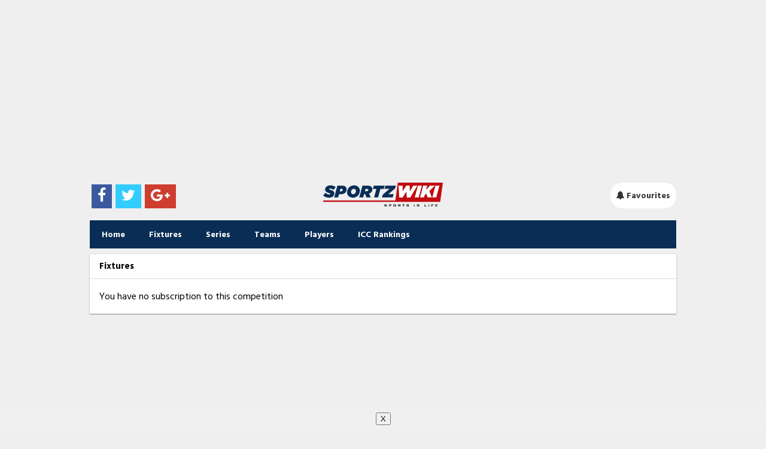

--- FILE ---
content_type: text/html; charset=utf-8
request_url: https://www.google.com/recaptcha/api2/aframe
body_size: 268
content:
<!DOCTYPE HTML><html><head><meta http-equiv="content-type" content="text/html; charset=UTF-8"></head><body><script nonce="xflxhCrtkdk1kGKRjhoVuQ">/** Anti-fraud and anti-abuse applications only. See google.com/recaptcha */ try{var clients={'sodar':'https://pagead2.googlesyndication.com/pagead/sodar?'};window.addEventListener("message",function(a){try{if(a.source===window.parent){var b=JSON.parse(a.data);var c=clients[b['id']];if(c){var d=document.createElement('img');d.src=c+b['params']+'&rc='+(localStorage.getItem("rc::a")?sessionStorage.getItem("rc::b"):"");window.document.body.appendChild(d);sessionStorage.setItem("rc::e",parseInt(sessionStorage.getItem("rc::e")||0)+1);localStorage.setItem("rc::h",'1762533845576');}}}catch(b){}});window.parent.postMessage("_grecaptcha_ready", "*");}catch(b){}</script></body></html>

--- FILE ---
content_type: application/javascript; charset=utf-8
request_url: https://livescore.sportzwiki.com/wp-content/plugins/entitysport-liveblog/assets/front.js
body_size: 319
content:
// blog
(function($){
	function initLiveBlog()
	{
		$('.wplb-liveblog').each(function(i, el)
		{
			var blog = $(this),
			blog_id = blog.data('blog_id'),
			interval,
			status,
			modified,
			oldPosts = [],
			init = function()
			{
				buildWidget( initLiveUpdate );
			},
			buildWidget = function( callback )
			{
				$.post( wplb.ajaxurl, {action: 'wplb_blog_posts', blog_id: blog_id, wplb_oembed_width: parseInt($('.wplb-liveblog').width(),10)} )
				.done(function( r ){

					if( r.status == 'error' ){
						return false;
					}

					// console.log(r);

					interval 	= r.blog.interval;
					status 		= r.blog.status;
					modified 	= r.blog.modified;

					blog.empty();
					updatePosts( r.posts );

					if( typeof(callback) !== 'undefined' ){ callback(r); }
				});
			},
			initLiveUpdate = function(r)
			{
				if( 1 == r.blog.status ){
					setTimeout( updateWidget, interval * 1000 ); 
				}
			},
			updateWidget = function()
			{
				$.ajax({
					type: 'GET',
					url: wplb.ajaxurl, 
					data: {action: 'wplb_blog_posts', blog_id: blog_id, 'modified_after': modified},
					success : function(r){

						if( r.status == 'error' ){
							return false;
						}
						
						interval 	= r.blog.interval;
						status 		= r.blog.status;
						modified 	= r.blog.modified;

						updatePosts( r.posts );

						if( 1 == status ){
							setTimeout( updateWidget, interval * 1000 ); 
						}
					},
					error: function(r){
						setTimeout(updateWidget, interval * 1000);
					}
				});
			},
			updatePosts = function( newPosts ){

				var postIds = [];
				for( var i=0; i<newPosts.length; i++ ){

					var p = newPosts[i];
					postIds.push( p.post_id );

					if( blog.find('#livepost'+ p.post_id).length > 0 ){

						var d1 = new Date(p.modified);
						var d2 = new Date(blog.find('#livepost'+ p.post_id).data('modified'));

						// update if post were modified
						if( d1.getTime() > d2.getTime() ){
							console.log('post changed');
							blog.find('#livepost'+ p.post_id).replaceWith( p.template );
						} else {
							console.log('post not changed');
						}
					} else {
						blog.prepend( p.template );
					}
				}

				for( var i=0; i<oldPosts.length; i++ ){
					var p = oldPosts[i];
					if( jQuery.inArray(p.post_id, postIds) == -1 ){
						blog.find('#livepost'+ p.post_id).remove();
						console.log('post deleted');
					}
				}

				oldPosts = newPosts;

/*
				$('.wplb-liveblog .livepost').sort(function(a,b){
				   return a.dataset.modified < b.dataset.modified;
				}).appendTo('.wplb-liveblog');
*/
			};

			if( ! blog.hasClass('init') ){
				init();
				blog.addClass('init')
			}
		});
	}
	$(document).ready( initLiveBlog );
})(jQuery);
/* section ends */
